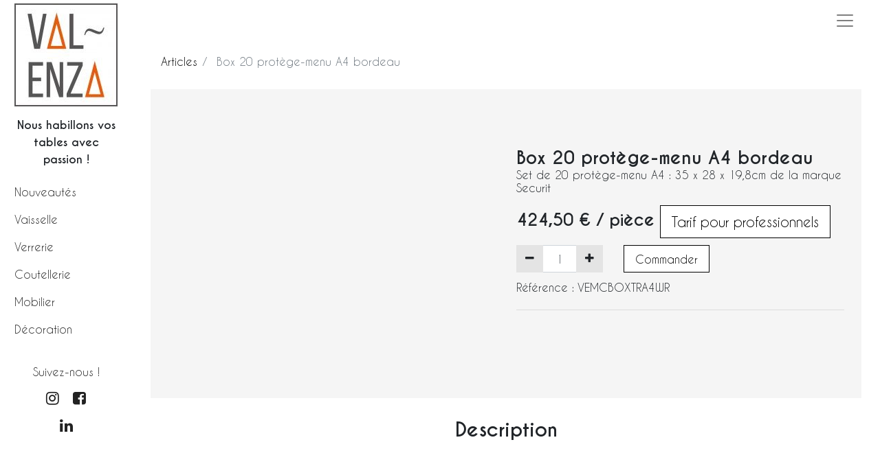

--- FILE ---
content_type: text/html; charset=utf-8
request_url: https://val-enza.be/shop/20-protege-menu-a4-bordeau-val-enza-4209
body_size: 10497
content:


        
        
        

        <!DOCTYPE html>
        
        
            
        
    <html lang="fr-BE" data-website-id="1" data-oe-company-name="VAL-ENZA / ESA SRL">
            
        
            
            
            
            
                
            
        
        
    <head>
                <meta charset="utf-8"/>
                <meta http-equiv="X-UA-Compatible" content="IE=edge,chrome=1"/>
            <meta name="viewport" content="width=device-width, initial-scale=1, user-scalable=no"/>
        <meta name="generator" content="Odoo"/>
        
        
        
            
            
            
        <meta name="description" content="Boite de 20 protège-menu format A4 | Simili cuir bordeau, facile à entretenir | Val-Enza, pour les professionnels de l'Horeca"/>
        <meta name="keywords" content="protège, menu, protège-menu, bordeaux, val-enza, securit, simili cuir, horeca, professionnels, professionnels de l'horeca"/>
        
            
            
            
            
                
                    
                        <meta property="og:type" content="website"/>
                    
                
                    
                        <meta property="og:title" content="Protège-menu A4 bordeau | Val-Enza | Securit"/>
                    
                
                    
                        <meta property="og:site_name" content="VAL-ENZA / ESA SRL"/>
                    
                
                    
                        <meta property="og:url" content="https://val-enza.be/shop/20-protege-menu-a4-bordeau-val-enza-4209"/>
                    
                
                    
                        <meta property="og:image" content="https://val-enza.be/web/image/product.product/4417/image_1024/%5BVEMCBOXTRA4WR%5D%20Box%2020%20prot%C3%A8ge-menu%20A4%20cuir%20bordeau?unique=b5adca7"/>
                    
                
                    
                        <meta property="og:description" content="Boite de 20 protège-menu format A4 | Simili cuir bordeau, facile à entretenir | Val-Enza, pour les professionnels de l'Horeca"/>
                    
                
            
            
            
            
                
                    <meta name="twitter:card" content="summary_large_image"/>
                
                    <meta name="twitter:title" content="Protège-menu A4 bordeau | Val-Enza | Securit"/>
                
                    <meta name="twitter:image" content="https://val-enza.be/web/image/product.product/4417/image_1024/%5BVEMCBOXTRA4WR%5D%20Box%2020%20prot%C3%A8ge-menu%20A4%20cuir%20bordeau?unique=b5adca7"/>
                
                    <meta name="twitter:description" content="Boite de 20 protège-menu format A4 | Simili cuir bordeau, facile à entretenir | Val-Enza, pour les professionnels de l'Horeca"/>
                
            
        

        
            
            
        
        <link rel="canonical" href="http://www.val-enza.be/shop/20-protege-menu-a4-bordeau-val-enza-4209"/>

        <link rel="preconnect" href="https://fonts.gstatic.com/" crossorigin=""/>
    
        

                <title>Protège-menu A4 bordeau | Val-Enza | Securit</title>
                <link type="image/x-icon" rel="shortcut icon" href="/web/image/website/1/favicon?unique=b1d7ab5"/>
            <link rel="preload" href="/web/static/lib/fontawesome/fonts/fontawesome-webfont.woff2?v=4.7.0" as="font" crossorigin=""/>
            <link type="text/css" rel="stylesheet" href="/web/content/132202-c356ba9/1/web.assets_common.css" data-asset-xmlid="web.assets_common" data-asset-version="c356ba9"/>
            <link type="text/css" rel="stylesheet" href="/web/content/132203-913a28d/1/web.assets_frontend.css" data-asset-xmlid="web.assets_frontend" data-asset-version="913a28d"/>
        
    
        

                <script id="web.layout.odooscript" type="text/javascript">
                    var odoo = {
                        csrf_token: "e73a47466af84fd6835865a1a573ae778a407ba8o1800397227",
                        debug: "",
                    };
                </script>
            <script type="text/javascript">
                odoo.session_info = {"is_admin": false, "is_system": false, "is_website_user": true, "user_id": false, "is_frontend": true, "translationURL": "/website/translations", "cache_hashes": {"translations": "c2c888f7363533a041b4155a72867563b8ac0ee8"}};
                if (!/(^|;\s)tz=/.test(document.cookie)) {
                    const userTZ = Intl.DateTimeFormat().resolvedOptions().timeZone;
                    document.cookie = `tz=${userTZ}; path=/`;
                }
            </script>
            <script defer="defer" type="text/javascript" src="/web/content/132204-24b444d/1/web.assets_common_minimal_js.js" data-asset-xmlid="web.assets_common_minimal_js" data-asset-version="24b444d"></script>
            <script defer="defer" type="text/javascript" src="/web/content/132205-6d8519c/1/web.assets_frontend_minimal_js.js" data-asset-xmlid="web.assets_frontend_minimal_js" data-asset-version="6d8519c"></script>
            
        
    
            <script defer="defer" type="text/javascript" data-src="/web/content/132206-602b773/1/web.assets_common_lazy.js" data-asset-xmlid="web.assets_common_lazy" data-asset-version="602b773"></script>
            <script defer="defer" type="text/javascript" data-src="/web/content/132207-f2bcfe0/1/web.assets_frontend_lazy.js" data-asset-xmlid="web.assets_frontend_lazy" data-asset-version="f2bcfe0"></script>
        
    
        

                
            
        
    </head>
            <body class="">
                
        
    
            
        
            <div id="valenza_sidebar" class="container_sidebar d-flex flex-column">
                <span id="close_sidebar" class="close_on_mobile d-block d-md-none"><i style="color: black;" class="fa fa-close"></i></span>
                <div class="logo py-1">
                  <a href="/">
                    <img src="/valenza_website_custom/static/src/img/logo.jpg" alt="" width="150" height="150" loading="lazy"/>
                  </a>
                </div>
                <div class="text-center my-2" style="width: 150px; margin: auto;">
                    <strong>Nous habillons vos tables avec passion !</strong>
                </div>

                <div class="my-1 mw-150">
                    <nav>
                        <div class="menu">
                            
                                
                                <div class=""><a href="/shop/category/nouveaute-309">Nouveautés</a></div>
                            
                                
                                <div class=""><a href="/shop/category/vaisselle-298">Vaisselle</a></div>
                            
                                
                                <div class=""><a href="/shop/category/verrerie-300">Verrerie</a></div>
                            
                                
                                <div class=""><a href="/shop/category/coutellerie-299">Coutellerie</a></div>
                            
                                
                                <div class=""><a href="/shop/category/mobilier-301">Mobilier</a></div>
                            
                                
                                
                            
                                
                                <div class=""><a href="/shop/category/decoration-302">Décoration</a></div>
                            
                        </div>
                    </nav>
                </div>

                <div class="my-2 mt-3 mw-150">
                    <div class="d-flex flex-column m-auto" style="color: #222!important">
                        <div class="my-1 text-center">Suivez-nous !</div>
                        <div class="d-flex flex-row m-auto">
                            <div class="m-2">
                                <a target="_blank" href="https://www.instagram.com/val_enza_val"><i style="font-size: 22px" class="fa fa-instagram"></i></a>
                            </div>
                            <div class="m-2">
                                <a target="_blank" href="https://m.facebook.com/ValEnzaHoreca/"><i style="font-size: 22px" class="fa fa-facebook-square"></i></a>
                            </div>
                        </div>
                        <div class="d-flex flex-row m-auto">
                            <div class="m-1">
                                <a target="_blank" href="https://www.linkedin.com/company/val-enza/"><i style="font-size: 22px" class="fa fa-linkedin"></i></a>
                            </div>
                        </div>
                    </div>
                </div>

            </div>
            <div style="width: 0px; height: 0px;" id="oe_script_valenza_header"></div>
        <div id="wrapwrap" class="   ">
                
                <div id="val_enza_searchbar_drop" class="d-block d-lg-none" style="z-index: 100000;width: 100%; height: 100px; position: absolute; top: -100px; left: 50%; transform: translateX(-50%)!important;background: white; transition: all 0.3s linear!important; border-bottom: 2px  #e63e00 solid;">
                    <span id="val_enza_searchbar_close" style="position: absolute; top: 10px; right: 10px; color: black; font-size: 14px;"><i class="fa fa-close"></i></span>
                    
                    <div style="width: 80%; position: absolute; top: 50%; left: 50%; transform: translate(-50%, -50%);">
                        
    <form method="get" class="o_wsale_products_searchbar_form o_wait_lazy_js " action="/shop">
                <div role="search" class="input-group">
        <input type="search" name="search" class="search-query form-control oe_search_box" data-limit="5" data-display-description="true" data-display-price="true" data-display-image="true" placeholder="Search..." value=""/>
        <div class="input-group-append">
            <button type="submit" class="btn btn-primary oe_search_button" aria-label="Rechercher" title="Rechercher"><i class="fa fa-search"></i>
            
        </button>
        </div>
    </div>

                <input name="order" type="hidden" class="o_wsale_search_order_by" value=""/>
                
                            
                        
            </form>
        
                    </div>

                </div>
            <header id="top" data-anchor="true" data-name="Header" class="  o_header_fixed">
                    <nav data-name="Navbar" class="navbar navbar-light o_colored_level o_cc">
            <div id="top_menu_container" class="container-fluid justify-content-start justify-content-lg-between">
                
                <div class="d-flex align-items-center ml-auto">
                    
                    
                    
                    
    
            <button type="button" class="navbar-toggler mr-3 collapsed d-block d-md-none sidebar_toggler">
                <span class="navbar-toggler-icon o_not_editable"></span>
            </button>
        <button type="button" data-toggle="collapse" data-target="#top_menu_collapse" class="navbar-toggler o_header_hamburger_full_toggler ml-2">
        <span class="navbar-toggler-icon o_not_editable"></span>
    </button>

                </div>
            
                <div style="width: 40px; height: 40px; position: absolute; left: 25%; top: 50%; transform: translate(-25%, -50%)!important">
                    <button class="d-inline-block d-lg-none" id="mobile_menu_searchbar_toggler" style="background: none!important; border: none!important; position: absolute; left: 50%; top: 50%; transform: translate(-50%, -50%)!important;" aria-label="Search" title="Search"><i style="color: black;" class="fa fa-search"></i></button>
                </div>
            </div>
            
            <div id="top_menu_collapse" class="my-3 collapse navbar-collapse order-last order-lg-0 position-relative">
                <div class="o_header_collapsed_content_wrapper container d-flex flex-column align-items-lg-center justify-content-lg-center">
                    
                    
    
    <ul class="nav navbar-nav mr-auto text-left d-md-flex flex-column flex-md-row" id="top_menu_left">
      <li class="nav-item">
        <a class="nav-link" href="/collections">Collections</a>
      </li>
      <li class="nav-item">
        <a class="nav-link" href="/toutes-nos-marques#scrollTop=0" data-original-title="" title="" aria-describedby="tooltip525618">Catalogues</a>
      </li>
      <li class="nav-item">
        <a class="nav-link" href="/aboutus">À propos</a>
      </li>
      <li class="nav-item">
        <a class="nav-link" href="/contactez-nous">Contactez-Nous</a>
      </li>
      <img src="/valenza_website_custom/static/src/img/logo.jpg" style="width: 40px; height: 40px; margin-left: 20px;" loading="lazy"/>
      <li class="nav-item ml-5 d-none d-lg-block">
        
    <form method="get" class="o_wsale_products_searchbar_form o_wait_lazy_js " action="/shop">
                <div role="search" class="input-group">
        <input type="search" name="search" class="search-query form-control oe_search_box" data-limit="5" data-display-description="true" data-display-price="true" data-display-image="true" placeholder="Search..." value=""/>
        <div class="input-group-append">
            <button type="submit" class="btn btn-primary oe_search_button" aria-label="Rechercher" title="Rechercher"><i class="fa fa-search"></i>
            
        </button>
        </div>
    </div>

                <input name="order" type="hidden" class="o_wsale_search_order_by" value=""/>
                
          
        
            </form>
        
      </li>
    </ul>
  <ul id="top_menu" class="nav navbar-nav navbar-reverse o_menu_loading navbar-expand flex-column flex-lg-row text-center">
      
        
        
        <li class="o_wsale_my_wish  nav-item ml-auto">
            <a href="/shop/wishlist" class="nav-link">
                <i class="fa fa-1x fa-heart"></i>
                
                <sup class="my_wish_quantity o_animate_blink badge badge-primary">0</sup>
            </a>
        </li>
    
      
        
        
        <li class="nav-item divider d-none"></li> 
        <li class="o_wsale_my_cart  nav-item">
            <a href="/shop/cart" class="nav-link">
                <i class="fa fa-shopping-cart"></i>
                
                <sup class="my_cart_quantity badge badge-primary" data-order-id="">0</sup>
            </a>
        </li>
    
        
                        
                        
                        
                        
            <li class="nav-item o_no_autohide_item">
                <a href="/web/login" class="nav-link font-weight-bold">Se connecter</a>
            </li>
        
                        
                        
        
        
            
        
    
    
                    
    </ul>

                    
                    <div class="oe_structure oe_structure_solo w-100" id="oe_structure_header_hamburger_full_1">
            <div class="s_hr pt32 pb32" data-name="Separator">
                <hr class="w-100 mx-auto" style="border-top-width: 1px; border-top-style: solid; border-color: var(--400);"/>
            </div>
            <div class="s_share text-center" data-name="Social Media">
                <h5 class="s_share_title d-none">Suivez-nous</h5>
                <a href="/website/social/facebook" class="s_share_facebook" target="_blank">
                    <i class="fa fa-facebook rounded-circle shadow-sm"></i>
                </a>
                <a href="/website/social/twitter" class="s_share_twitter" target="_blank">
                    <i class="fa fa-twitter rounded-circle shadow-sm"></i>
                </a>
                <a href="/website/social/linkedin" class="s_share_linkedin" target="_blank">
                    <i class="fa fa-linkedin rounded-circle shadow-sm"></i>
                </a>
                <a href="/website/social/github" class="s_share_github" target="_blank">
                    <i class="fa fa-github rounded-circle shadow-sm"></i>
                </a>
                <a href="/website/social/youtube" class="s_share_youtube" target="_blank">
                    <i class="fa fa-youtube rounded-circle shadow-sm"></i>
                </a>
                <a href="/website/social/instagram" class="s_share_instagram" target="_blank">
                    <i class="fa fa-instagram rounded-circle shadow-sm"></i>
                </a>
            </div>
        </div>
    </div>
            
            <span style="position: absolute; bottom: -20px; left: 10px; font-size: 14px; font-family: 'CaviarDreams'; font-weight: bold;">SPÉCIALISTE <span style="color: rgb(230, 62, 5);">HORECA</span></span>
        </div>
        </nav>
    </header>
                <main>
                    
            
        
            
            <div itemscope="itemscope" itemtype="http://schema.org/Product" id="wrap" class="js_sale ecom-zoomable zoomodoo-next">
                <section id="product_detail" class="container py-2 oe_website_sale " data-view-track="1">
                    <div class="row">
                        <div class="col-md-6 m-0 p-0">
                            <ol class="breadcrumb">
                                <li class="breadcrumb-item">
                                    <a href="/shop">Articles</a>
                                </li>
                                
                                <li class="breadcrumb-item active">
                                    <span>Box 20 protège-menu A4 bordeau</span>
                                </li>
                            </ol>
                        </div>
                        <div class="col-md-6 m-0 p-0">
                            <div class="form-inline justify-content-end">
                                
        
    <form method="get" class="o_wsale_products_searchbar_form o_wait_lazy_js " action="/shop">
                <div role="search" class="input-group">
        <input type="search" name="search" class="search-query form-control oe_search_box" data-limit="5" data-display-description="true" data-display-price="true" data-display-image="true" placeholder="Search..."/>
        <div class="input-group-append">
            <button type="submit" class="btn btn-primary oe_search_button" aria-label="Rechercher" title="Rechercher"><i class="fa fa-search"></i>
            
        </button>
        </div>
    </div>

                <input name="order" type="hidden" class="o_wsale_search_order_by" value=""/>
                
            
            
        
            </form>
        
    
                                
        
        <div class="dropdown d-none ml-2">
            
            <a role="button" href="#" class="dropdown-toggle btn btn-secondary" data-toggle="dropdown">
                B2C
            </a>
            <div class="dropdown-menu" role="menu">
                
            </div>
        </div>
    
                            </div>
                        </div>
                    </div>
                    <div class="row" style="padding: 25px 10px; background: #f5f5f5;">
                        <div class="col-md-6">
                            
        
        <div id="o-carousel-product" class="carousel slide" data-ride="carousel" data-interval="0">
            <div class="carousel-outer position-relative">
                <div class="carousel-inner h-100">
                    
                        <div class="carousel-item h-100 active">
                            <div class="d-flex align-items-center justify-content-center h-100"><img src="/web/image/product.product/4417/image_1024/%5BVEMCBOXTRA4WR%5D%20Box%2020%20prot%C3%A8ge-menu%20A4%20bordeau?unique=b7d0882" itemprop="image" class="img img-fluid product_detail_img mh-100" alt="Box 20 protège-menu A4 bordeau" data-zoom="1" data-zoom-image="/web/image/product.product/4417/image_1920/%5BVEMCBOXTRA4WR%5D%20Box%2020%20prot%C3%A8ge-menu%20A4%20bordeau?unique=b7d0882" loading="lazy"/></div>
                        </div>
                    
                </div>
                
            </div>
            <div class="d-none d-md-block text-center">
                
            </div>
        </div>
    
                        </div>
                        <div class="col-md-6" id="product_details">
                            <h1 itemprop="name" class="mt-5">Box 20 protège-menu A4 bordeau</h1>
            <h2 style="font-size: 1.2em;"><div style="font-size: 1.2em;"><p><span style='font-family: Roboto, "Odoo Unicode Support Noto", sans-serif;'>Set de 20 protège-menu A4 : 35 x 28 x 19,8cm de la marque Securit</span><br></p></div></h2>
        
                            <span itemprop="url" style="display:none;">/shop/20-protege-menu-a4-bordeau-val-enza-4209</span>
                            <form action="/shop/cart/update" method="POST">
                                <input type="hidden" name="csrf_token" value="e73a47466af84fd6835865a1a573ae778a407ba8o1800397227"/>
                                <div class="js_product js_main_product">
                                    
                                        <input type="hidden" class="product_id" name="product_id" value="4417"/>
                                        <input type="hidden" class="product_template_id" name="product_template_id" value="4209"/>
                                        
        
        <ul class="list-unstyled js_add_cart_variants flex-column" data-attribute_exclusions="{&quot;exclusions&quot;: {&quot;35496&quot;: [], &quot;35489&quot;: [], &quot;35485&quot;: [], &quot;35484&quot;: [], &quot;35487&quot;: [], &quot;35488&quot;: []}, &quot;parent_exclusions&quot;: {}, &quot;parent_combination&quot;: [], &quot;parent_product_name&quot;: null, &quot;mapped_attribute_names&quot;: {&quot;35496&quot;: &quot;Couleur: Bordeau&quot;, &quot;35489&quot;: &quot;Mati\u00e8re: PVC&quot;, &quot;35485&quot;: &quot;Collection: Trendy&quot;, &quot;35484&quot;: &quot;Marque: Securit&quot;, &quot;35487&quot;: &quot;Type: Menu&quot;, &quot;35488&quot;: &quot;Usage: Service&quot;}}">
            
                
                <li data-attribute_id="2" data-attribute_name="Couleur" class="variant_attribute d-none">

                    
                    
                    <strong class="attribute_name">Couleur</strong>

                    
                        <select data-attribute_id="2" class="form-control js_variant_change no_variant " name="ptal-28202">
                            
                                <option value="35496" data-value_id="35496" data-value_name="Bordeau" data-attribute_name="Couleur" selected="True">
                                    <span>Bordeau</span>
                                    
                                </option>
                            
                        </select>
                    

                    

                    
                </li>
            
                
                <li data-attribute_id="13" data-attribute_name="Matière" class="variant_attribute d-none">

                    
                    
                    <strong class="attribute_name">Matière</strong>

                    
                        <select data-attribute_id="13" class="form-control js_variant_change no_variant " name="ptal-28205">
                            
                                <option value="35489" data-value_id="35489" data-value_name="PVC" data-attribute_name="Matière" selected="True">
                                    <span>PVC</span>
                                    
                                </option>
                            
                        </select>
                    

                    

                    
                </li>
            
                
                <li data-attribute_id="21" data-attribute_name="Collection" class="variant_attribute d-none">

                    
                    
                    <strong class="attribute_name">Collection</strong>

                    
                        <select data-attribute_id="21" class="form-control js_variant_change no_variant " name="ptal-28201">
                            
                                <option value="35485" data-value_id="35485" data-value_name="Trendy" data-attribute_name="Collection" selected="True">
                                    <span>Trendy</span>
                                    
                                </option>
                            
                        </select>
                    

                    

                    
                </li>
            
                
                <li data-attribute_id="23" data-attribute_name="Marque" class="variant_attribute d-none">

                    
                    
                    <strong class="attribute_name">Marque</strong>

                    
                        <select data-attribute_id="23" class="form-control js_variant_change no_variant " name="ptal-28200">
                            
                                <option value="35484" data-value_id="35484" data-value_name="Securit" data-attribute_name="Marque" selected="True">
                                    <span>Securit</span>
                                    
                                </option>
                            
                        </select>
                    

                    

                    
                </li>
            
                
                <li data-attribute_id="25" data-attribute_name="Type" class="variant_attribute d-none">

                    
                    
                    <strong class="attribute_name">Type</strong>

                    
                        <select data-attribute_id="25" class="form-control js_variant_change no_variant " name="ptal-28203">
                            
                                <option value="35487" data-value_id="35487" data-value_name="Menu" data-attribute_name="Type" selected="True">
                                    <span>Menu</span>
                                    
                                </option>
                            
                        </select>
                    

                    

                    
                </li>
            
                
                <li data-attribute_id="26" data-attribute_name="Usage" class="variant_attribute d-none">

                    
                    
                    <strong class="attribute_name">Usage</strong>

                    
                        <select data-attribute_id="26" class="form-control js_variant_change no_variant " name="ptal-28204">
                            
                                <option value="35488" data-value_id="35488" data-value_name="Service" data-attribute_name="Usage" selected="True">
                                    <span>Service</span>
                                    
                                </option>
                            
                        </select>
                    

                    

                    
                </li>
            
        </ul>
    
                                    
                                    
      <div itemprop="offers" itemscope="itemscope" itemtype="http://schema.org/Offer" class="product_price mt16">
          <h4 class="oe_price_h4 css_editable_mode_hidden">
              <span data-oe-type="monetary" data-oe-expression="combination_info['list_price']" style="text-decoration: line-through; white-space: nowrap;" class="text-danger oe_default_price d-none"><span class="oe_currency_value">424,50</span> €</span>
              <b data-oe-type="monetary" data-oe-expression="combination_info['price']" class="oe_price" style="white-space: nowrap;"><span class="oe_currency_value">424,50</span> €</b>
              <span itemprop="price" style="display:none;">424.5</span>
              <span itemprop="priceCurrency" style="display:none;">EUR</span>
          
            <span> / pièce</span> <a role="button" class="btn btn-secondary btn-lg d-inline-block" href="https://val-enza.be/inscription-pro">Tarif pour professionnels</a>
        </h4>
          <h4 class="css_non_editable_mode_hidden decimal_precision" data-precision="2">
            <span><span class="oe_currency_value">424,50</span> €</span>
          </h4>
      </div>
    
                                    <p class="css_not_available_msg alert alert-warning">Cette combinaison n'existe pas.</p>
                                    
        <div class="css_quantity input-group" contenteditable="false">
            <div class="input-group-prepend">
                <a class="btn btn-secondary js_add_cart_json" aria-label="Supprimer" title="Supprimer" href="#">
                    <i class="fa fa-minus"></i>
                </a>
            </div>
            <input type="text" class="form-control quantity" name="add_qty" data-min="1" data-sold-by="1" value="1"/>
      <div class="input-group-append">
                <a class="btn btn-secondary float_left js_add_cart_json" aria-label="Ajouter" title="Ajouter" href="#">
                    <i class="fa fa-plus"></i>
                </a>
            </div>
        
            
            <a role="button" id="get_more_info" class="btn btn-secondary btn-lg d-block d-sm-inline-block" href="/informations-produit?product=VEMCBOXTRA4WR">Commander</a>
        </div>
            <div class="mt-2">
				
            </div>
        
            <div class="mt-2">
                Référence : <span>VEMCBOXTRA4WR</span>
            </div>
        
      
      <div class="availability_messages o_not_editable"></div>
    
                                    <div id="product_option_block">
            
            
            
        </div>
                                </div>
                            </form>
                            <div>
                                
                                <div id="product_attributes_simple" class="d-none">
                                    <hr/>
                                    <p class="text-muted">
                                        
                                        
                                            <span>Couleur</span>:
                                            
                                                <span>Bordeau</span>
                                            
                                            <br/>
                                        
                                            <span>Matière</span>:
                                            
                                                <span>PVC</span>
                                            
                                            <br/>
                                        
                                            <span>Collection</span>:
                                            
                                                <span>Trendy</span>
                                            
                                            <br/>
                                        
                                            <span>Marque</span>:
                                            
                                                <span>Securit</span>
                                            
                                            <br/>
                                        
                                            <span>Type</span>:
                                            
                                                <span>Menu</span>
                                            
                                            <br/>
                                        
                                            <span>Usage</span>:
                                            
                                                <span>Service</span>
                                            
                                            <br/>
                                        
                                    </p>
                                </div>
                            </div>
                            <hr/>
                        </div>
                    </div>
                </section>
                
            <div class="container">
            <div id="bigImageContainer" style="display: none;">
                <span class="bigImageClose"><i class="fa fa-close"></i></span>
                <div id="bigImageHolder"></div>
            </div>
                <div class="mt-3 row">
                    <div class="col-12 m-0 p-0">
                        <h3 class="text-center">Description</h3>
                    </div>
                </div>
                <div class="row">
                    <div class="col-12 m-0 p-2 product_x_raw_desc_desc">
                        <div itemprop="description" class="oe_structure mt16" id="product_full_description"><p><br></p></div>
                    </div>
                </div>
                <div class="row">
                    <div class="col-12 m-0 p-0">
                        <h3 class="text-center">Informations complémentaires</h3>
                    </div>
                </div>
                <div class="row">
                    <div class="col-12 col-md-6 offset-md-3 p-2 no-span-inside">
                        <table class="table table-striped table-sm">
                            <tbody>
                                
                                    <tr>
                                        <td>Marque</td>
                                        <td>Securit</td>
                                    </tr>
                                
                                    <tr>
                                        <td>Collection</td>
                                        <td>Trendy</td>
                                    </tr>
                                
                                    <tr>
                                        <td>Couleur</td>
                                        <td>Bordeau</td>
                                    </tr>
                                
                                    
                                
                                    
                                
                                    
                                
                                    <tr>
                                        <td>Matière</td>
                                        <td>PVC</td>
                                    </tr>
                                
                                    <tr>
                                        <td>Type</td>
                                        <td>Menu</td>
                                    </tr>
                                
                                    <tr>
                                        <td>Usage</td>
                                        <td>Service</td>
                                    </tr>
                                
                                <tr>
                                    <td>Poids (kg)</td>
                                    <td>8.4</td>
                                    
                                        &nbsp;<span>Unité(s)</span>
                                    
                                </tr>
                                <tr>
                                    <td>Lave-vaisselle</td>
                                    <td><i class="fa fa-close"></i></td>
                                </tr>
                                <tr>
                                    <td>Micro-ondes</td>
                                    <td><i class="fa fa-close"></i></td>
                                </tr>
                                <tr>
                                    <td>Four</td>
                                    <td><i class="fa fa-close"></i></td>
                                </tr>
                            </tbody>
                        </table>
                    </div>
                </div>
            </div>
        
            
  <section class="s_wsale_products_recently_viewed pb0 bg-white-75 o_colored_level pt0 d-none" style="" data-snippet="s_products_recently_viewed">
    <div class="container">
      <h3 class="text-center mb32">
        <br/>
      </h3>
      <h3 class="text-center mb32">Articles vus récemment</h3>
      <div class="slider o_not_editable" style=""></div>
    </div>
  </section>

        
            <div class="container mt32">
                <h3 class="text-center">Produits alternatifs</h3>
                <div class="d-flex justify-content-between mt16" style="max-height: 200px; height: 200px;">
                    
                        <div class="">
                            <div class="mt16 text-center" style="height: 100%;">
                                
                                
                                <a href="/shop/protege-menu-a4-look-li-ge-val-enza-4205">
                                    <div><img src="/web/image/product.product/4413/image_256/200x200/%5BVEMCBOXDRA4CORK%5D%20Box%2010%20prot%C3%A8ge-menu%20A4%20look%20li%C3%A8ge?unique=abba31a" class="img shadow rounded o_alternative_product" alt="[VEMCBOXDRA4CORK] Box 10 protège-menu A4 look liège" loading="lazy"/></div>
                                </a>
                                <h6 class="mt-2">
                                    <a style="display: none" href="/shop/protege-menu-a4-look-li-ge-val-enza-4205">
                                        <span class="o_text_overflow" style="display: block;" title="Box 10 protège-menu A4 look liège">Box 10 protège-menu A4 look liège</span>
                                    </a>
                                </h6>
                            </div>
                        </div>
                    
                        <div class="">
                            <div class="mt16 text-center" style="height: 100%;">
                                
                                
                                <a href="/shop/protege-menu-a4-brun-val-enza-4207">
                                    <div><img src="/web/image/product.product/4415/image_256/200x200/%5BVEMCBOXTRA4LB%5D%20Box%2020%20prot%C3%A8ge-menu%20A4%20brun?unique=fcb9b89" class="img shadow rounded o_alternative_product" alt="[VEMCBOXTRA4LB] Box 20 protège-menu A4 brun" loading="lazy"/></div>
                                </a>
                                <h6 class="mt-2">
                                    <a style="display: none" href="/shop/protege-menu-a4-brun-val-enza-4207">
                                        <span class="o_text_overflow" style="display: block;" title="Box 20 protège-menu A4 brun">Box 20 protège-menu A4 brun</span>
                                    </a>
                                </h6>
                            </div>
                        </div>
                    
                        <div class="">
                            <div class="mt16 text-center" style="height: 100%;">
                                
                                
                                <a href="/shop/20-protege-menu-a4-noir-val-enza-4212">
                                    <div><img src="/web/image/product.product/4420/image_256/200x200/%5BVEMCBOXTRA4BL%5D%20Box%2020%20prot%C3%A8ge-menu%20A4%20noir?unique=198b34c" class="img shadow rounded o_alternative_product" alt="[VEMCBOXTRA4BL] Box 20 protège-menu A4 noir" loading="lazy"/></div>
                                </a>
                                <h6 class="mt-2">
                                    <a style="display: none" href="/shop/20-protege-menu-a4-noir-val-enza-4212">
                                        <span class="o_text_overflow" style="display: block;" title="Box 20 protège-menu A4 noir">Box 20 protège-menu A4 noir</span>
                                    </a>
                                </h6>
                            </div>
                        </div>
                    
                        <div class="">
                            <div class="mt16 text-center" style="height: 100%;">
                                
                                
                                <a href="/shop/protege-menu-a4-look-liege-4206">
                                    <div><img src="/web/image/product.product/4414/image_256/200x200/%5BVEMCDRA4CORK%5D%20Prot%C3%A8ge-menu%20A4%20look%20li%C3%A8ge?unique=7c48453" class="img shadow rounded o_alternative_product" alt="[VEMCDRA4CORK] Protège-menu A4 look liège" loading="lazy"/></div>
                                </a>
                                <h6 class="mt-2">
                                    <a style="display: none" href="/shop/protege-menu-a4-look-liege-4206">
                                        <span class="o_text_overflow" style="display: block;" title="Protège-menu A4 look liège">Protège-menu A4 look liège</span>
                                    </a>
                                </h6>
                            </div>
                        </div>
                    
                </div>
            </div>
            <div class="section_keeper">
                
  <section class="s_wsale_products_recently_viewed pb0 bg-white-75 o_colored_level pt0 d-none" style="" data-snippet="s_products_recently_viewed">
    <div class="container">
      <h3 class="text-center mb32">
        <br/>
      </h3>
      <h3 class="text-center mb32">Articles vus récemment</h3>
      <div class="slider o_not_editable" style=""></div>
    </div>
  </section>

            </div>
        </div>
        
                </main>
                <footer id="bottom" data-anchor="true" data-name="Footer" class="o_footer o_colored_level o_cc ">
                    <div id="footer" class="oe_structure oe_structure_solo">
                <section class="s_text_block pt16 pb8">
                    <div class="container">
                        <div class="row">
                            <div class="col-lg-5 p-0">
                                <h4 class="p-0" style="color: white; border-left: none;">Contact</h4>
                                <ul class="list-unstyled d-flex flex-column">
                                    <li class="my-1" style="color: white;"><i class="fa fa-map-marker pr-1"></i> <a href="https://www.google.com/maps/place/Val~Enza+-+Art+de+la+Table/@50.7237392,4.8784875,17z/data=!3m1!4b1!4m5!3m4!1s0x47c16ff19dd40d69:0x1289d782b7b49b4!8m2!3d50.7237392!4d4.8806815" style="color: white;">Showroom : 12A Allée des Ormes, 1370 Jodoigne</a></li>
                                    <li class="my-1" style="color: white;"><i class="fa fa-phone"></i> <a href="tel:+32471791251" style="color: white;" data-original-title="" title="" aria-describedby="tooltip890918">+32(0)490 36 59 00</a></li>
                                    <li class="my-1" style="color: white;"><i class="fa fa-envelope"></i> <a style="color: white;" href="mailto:info@val-enza.be">info@val-enza.be</a></li>
                                    <li class="my-1" style="color: white;"><i class="fa fa-clock-o"></i> <a style="color: white;" href="https://www.google.com/maps/place/Val~Enza+-+Art+de+la+Table/@50.7237392,4.8784875,17z/data=!3m1!4b1!4m5!3m4!1s0x47c16ff19dd40d69:0x1289d782b7b49b4!8m2!3d50.7237392!4d4.8806815">Horaires</a></li>
                                </ul>
                            </div>
                            <div class="col-lg-3 p-0" id="connect">
                                <h4 class="p-0" style="color: white; border-left: none;">Mon compte</h4>
                                <ul class="list-unstyled d-flex flex-column">
                                    
                                        <li class="my-1" style="color: white;"><a class="p-0" style="color: white;" href="/web/login">Connexion</a></li>
                                        <li class="my-1" style="color: white;"><a class="p-0" style="color: white;" href="/web/signup">Inscription</a></li>
                                        <li class="my-1" style="color: white;"><a class="p-0" style="color: white;" href="/inscription-pro">Inscription pour Professionnel</a></li>
                                    
                                </ul>
                            </div>
                            <div class="col-lg-4 p-0">
                                <h4 class="p-0" style="color: white; border-left: none;">
                                    Informations
                                </h4>
                                <ul class="list-unstyled d-flex flex-column">
                                    <li class="my-1" style="color: white;"><a class="p-0" style="color: white;" href="/contactez-nous">Contactez-nous</a></li>
                                    <li class="my-1" style="color: white;"><a class="p-0" style="color: white;" href="/politique-retour">Politique de retour</a></li>
                                    <li class="my-1" style="color: white;"><a class="p-0" style="color: white;" href="/cgv">Conditions Générales de vente</a></li>
                                    <li class="my-1" style="color: white;"><a class="p-0" style="color: white;" href="/confidentialite">Politique de confidentialité</a></li>
                                </ul>
                            </div>
                        </div>
                    </div>
                </section>
            </div>
        <div class="o_footer_copyright o_colored_level o_cc" data-name="Copyright">
                        <div class="container py-3">
                            <div class="row">
                                <div class="col-sm text-center text-sm-left text-muted">
                                    
        
    
                                    <span class="o_footer_copyright_name mr-2">Copyright &copy; Val~Enza</span>
            
        
    
        
        
    
        
        
    
        <div class="js_language_selector  dropup">
            <button class="btn btn-sm btn-outline-secondary border-0 dropdown-toggle" type="button" data-toggle="dropdown" aria-haspopup="true" aria-expanded="true">
                
        
    <img class="o_lang_flag" src="/base/static/img/country_flags/be.png?height=25" loading="lazy"/>

    <span class="align-middle"> Français (BE)</span>
            </button>
            <div class="dropdown-menu" role="menu">
                
                    <a class="dropdown-item js_change_lang" href="/nl/shop/20-protege-menu-a4-bordeau-val-enza-4209" data-url_code="nl">
                        
        
    <img class="o_lang_flag" src="/base/static/img/country_flags/nl.png?height=25" loading="lazy"/>

    <span> Nederlands</span>
                    </a>
                
                    <a class="dropdown-item js_change_lang" href="/en_GB/shop/20-protege-menu-a4-bordeau-val-enza-4209" data-url_code="en_GB">
                        
        
    <img class="o_lang_flag" src="/base/static/img/country_flags/gb.png?height=25" loading="lazy"/>

    <span>English (UK)</span>
                    </a>
                
                    <a class="dropdown-item js_change_lang" href="/shop/20-protege-menu-a4-bordeau-val-enza-4209" data-url_code="fr_BE">
                        
        
    <img class="o_lang_flag" src="/base/static/img/country_flags/be.png?height=25" loading="lazy"/>

    <span> Français (BE)</span>
                    </a>
                
        
    

    
            </div>
        </div>
    
        
                                </div>
                                <div class="col-sm text-center text-sm-right o_not_editable">
                                    
        <div class="o_brand_promotion">
            

    
        </div>
    
                                </div>
                            </div>
                        </div>
                    </div>
                </footer>
        
    
            </div>
                
                    <script>
                        
            
                window.addEventListener('load', function () {
                    

                    odoo.define('im_livechat.livesupport', function (require) {
            
                    });
                });
            
        
                    </script>
                
            
        <script id="tracking_code">
            (function(i,s,o,g,r,a,m){i['GoogleAnalyticsObject']=r;i[r]=i[r]||function(){
            (i[r].q=i[r].q||[]).push(arguments)},i[r].l=1*new Date();a=s.createElement(o),
            m=s.getElementsByTagName(o)[0];a.async=1;a.src=g;m.parentNode.insertBefore(a,m)
            })(window,document,'script','//www.google-analytics.com/analytics.js','ga');

            ga('create', 'UA-192042422-1'.trim(), 'auto');
            ga('send','pageview');
        </script>
    
        
        
    </body>
        </html>
    
    